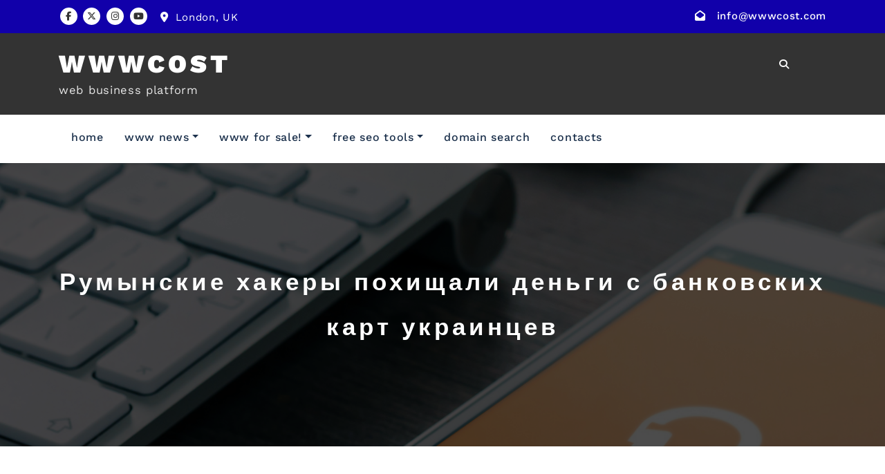

--- FILE ---
content_type: text/html; charset=UTF-8
request_url: https://wwwcost.com/590
body_size: 23806
content:
<!DOCTYPE html>
<html lang="en-US" >
   <head>
      <meta charset="UTF-8">
      <meta http-equiv="X-UA-Compatible" content="IE=edge">
      <meta name="viewport" content="width=device-width,initial-scale=1,shrink-to-fit=no">
            <style type="text/css">
/*--------------------------------------------------------------
    Common
--------------------------------------------------------------*/
.header-sidebar {
    background-color: #1100aa;
}
.widget .custom-social-icons li > a
{
    color: #1100aa !important;
}
.search-box-outer .dropdown-menu {
    border-top: solid 1px #1100aa;
}
.search-form input[type="submit"] {
    background: #1100aa none repeat scroll 0 0 !important;
    border: 1px solid #1100aa !important;
}
.woocommerce ul.products li.product .onsale, .products span.onsale, .woocommerce span.onsale {
    background: #1100aa;
}
.woocommerce ul.products li.product .onsale, .products span.onsale {
    background: #1100aa;
    border: 2px solid #1100aa;
}
.woocommerce-loop-product__title:hover {
    color: #1100aa;
}
.woocommerce ul.products li.product .button, .owl-item .item .cart .add_to_cart_button {
    background: #1100aa;
}
.woocommerce nav.woocommerce-pagination ul li a:focus, .woocommerce nav.woocommerce-pagination ul li a:hover, .woocommerce nav.woocommerce-pagination ul li span.current {
    background-color: #1100aa !important;
}
.woocommerce ul.products li.product .onsale, .woocommerce span.onsale {
    background: #1100aa !important;
}
button, input[type="button"], input[type="submit"] {
    background-color: #1100aa !important;
}
.checkout-button.button.alt.wc-forward
{
    background-color: #1100aa !important;
}
.navbar-custom .nav > li > a:focus,
.navbar-custom .nav > li > a:hover,
.navbar-custom .nav .open > a,
.navbar-custom .nav .open > a:focus,
.navbar-custom .nav .open > a:hover,
.navbar-custom .dropdown-menu > li > a:focus,
.navbar-custom .dropdown-menu > li > a:hover,
.dropdown-menu>.active> li>a:focus,
.dropdown-menu>.active> li>a:hover,
.navbar-custom .nav .dropdown-menu>.active>a{
    color: #1100aa;
}
.btn-default:focus{background: #1100aa;}
.search-box-outer .dropdown-menu {
    border-top: solid 1px #1100aa;
}
.btn-animate.slidbtn {
    background: #1100aa;
}
.slider-caption .btn-combo .btn-default:hover {
    background-color: #1100aa;
    border: unset;
}
.btn-animate.border:before, .btn-animate.border:after {
    background: #1100aa;
}
.owl-carousel .owl-prev:hover, .owl-carousel .owl-prev:focus {
    background-color: #1100aa;
}
.owl-carousel .owl-next:hover, .owl-carousel .owl-next:focus {
    background-color: #1100aa;
}
.call-to-action, .call-to-action-one {
    background-color: #1100aa;
}
.services .post-thumbnail a {
    color: #1100aa;
}
.services .post:before {
    border-bottom-color: #1100aa;
}
.text-default {
    color: #1100aa;
}
.btn-animate.border {
    border: 2px solid #1100aa !important;
}
.portfolio-filters li.active a:before, .portfolio-filters li a:before {
    background-color: #1100aa;
}
.portfolio .post {
    background-color: #1100aa;
}
.bg-default {
    background-color: #1100aa;
}
.products .onsale {
    background: #1100aa;
    border: 2px solid #1100aa;
}
.owl-theme .owl-dots .owl-dot.active span, .owl-theme .owl-dots .owl-dot:hover span {
    background: #1100aa;
}
.team-grid .social-links li a:hover,
.team-grid .social-links li a:focus {
    color: #1100aa !important;
}
.pricing-title-bg.default {
    background-color: #1100aa;
}
.pricing-plans .price {
    color: #1100aa;
}
.btn-bg-default {
    background: #1100aa !important;
}
.entry-meta .cat-links a, .entry-meta .tag-links a {
    color: #1100aa !important;
}
.site-info {
    background-color: #1100aa;
}
.scroll-up a:hover, .scroll-up a:focus {
    background: #1100aa;
}
.cart-header > a .cart-total {
    background: #1100aa;
}
.woocommerce p.stars a {
    color: #1100aa;
}
.woocommerce .star-rating::before {
    color: #1100aa;
}
.woocommerce .star-rating span::before {
    color: #1100aa;
}
.woocommerce-message, .woocommerce-info {
    border-top-color: #1100aa !important;
}
.woocommerce-message::before, .woocommerce-info::before {
    color: #1100aa;
}
body .woocommerce #respond input#submit, body .woocommerce a.button, body .woocommerce button.button, body .woocommerce input.button {
    background-color: #1100aa ;
    color: #fff !important;
    line-height: 1.4
}
.page-breadcrumb.text-center span a:hover {
    color: #1100aa;
}
.page-breadcrumb.text-center .breadcrumb_last {
    color: #1100aa !important;
}
.widget a:hover, .widget a:focus, .widget .post .entry-title a:hover, .widget .post .entry-title a:focus ,  .sidebar .entry-meta .cat-links a:hover, .sidebar .entry-meta .cat-links a:focus, .sidebar .entry-meta .tag-links a:hover, .sidebar .entry-meta .tag-links a:focus{
    color: #1100aa !important;
}
.entry-meta a:hover, .entry-meta a:focus, .item-meta a:hover, .item-meta a:focus {
    color: #1100aa !important;
}
.btn-default, .btn-animate.light, .btn-animate.dark {
    background: #1100aa;
}
.pagination a:hover, .pagination a.active { background-color: #1100aa !important; color: #fff !important;  }
.entry-header .entry-title a:hover {
    color: #1100aa;
}

/*404 page*/
.error-404 h1 > i {
    color: #1100aa;
}

/*comments*/
.reply a {
    background-color: #1100aa;
    border: 1px solid #1100aa;
}

.navbar-custom .open .nav li.active a, .navbar-custom .open .nav li.active a:hover, .navbar-custom .open .nav li.active a:focus, .navbar-custom .open .nav li a:hover {
    color: #1100aa;
}
.navbar .nav .nav-item:hover .nav-link, .navbar .nav .nav-item.active .nav-link {
    color: #1100aa;
}
.navbar .search-box-outer .dropdown-menu
{
  border-top: solid 1px #1100aa;
}

/*contact template*/
.contact .subtitle {
    color: #1100aa;
}

.contact-form {
    border-top: 4px solid #1100aa;
}

.contact-icon {
    background-color: #1100aa;
}
.testimonial .testmonial-block .name a:hover
{
    color: #1100aa;
}
blockquote {
    border-left: 3px solid #1100aa;
}
.portfolio-filters .nav-item .active, .portfolio-filters .nav-item.active a
{
    color: #1100aa;
}
.dropdown-item.active, .dropdown-item:active
{
    background-color: #1100aa !important;
}
.woocommerce .widget_price_filter .ui-slider .ui-slider-range
{
    background-color: #1100aa !important;
}
.woocommerce .widget_price_filter .ui-slider .ui-slider-handle
{
    background-color: #1100aa !important;
}
.dropdown-item:hover
{
    background-color: #1100aa;
     color: #fff;
}
#shop #shop-carousel .product-price a:hover
{
    color: #1100aa;
}

.site-footer .footer-sidebar .entry-meta .cat-links a, .site-footer .footer-sidebar .entry-meta .tag-links a {
    color: #1100aa !important;
}

.navbar a.bg-light:hover,.dropdown-item:hover
{
    background-color: transparent !important;
    color:#1100aa !important;
}


.woocommerce-page .entry-content a:hover, .woocommerce-page .entry-content a:focus {
     color: #1100aa ! important;
}

.woocommerce-message {
    border-top-color:#1100aa !important;
}
woocommerce-message::before {
    color:#1100aa !important;
}
.woocommerce-info::before {
    color:#1100aa !important;
}
.pagination a:hover, .pagination a.active, .page-numbers.current {
    background-color: #1100aa ! important;
}
.row.section-module.Blogs-detail .blog .post .entry-content a:hover {
    color:#1100aa !important;
}
.entry-content a:hover, .entry-content a:focus {
		color:#1100aa !important;
}
.header-sidebar {
		background-color: #1100aa !important;
}
.widget .head-contact-info li a:hover,.widget .head-contact-info li a:focus {
  color: #fff !important;
}
.widget .custom-social-icons li a.facebook, .widget .custom-social-icons li a.twitter, .custom-social-icons li a.linkedin, .custom-social-icons li a.skype, .custom-social-icons li a.dribbble, .custom-social-icons li a.youtube, .custom-social-icons li a.vimeo, .custom-social-icons li a.pagelines, .custom-social-icons li a.instagram { color: #333333 !important; }
.widget .custom-social-icons li a.facebook:hover { color: #4c66a4 !important; }
.widget .custom-social-icons li a.twitter:hover { color: #15b4c9 !important; }
.custom-social-icons li a.linkedin:hover { color: #006599 !important; }
.custom-social-icons li a.skype:hover { color: #40beee !important; }
.custom-social-icons li a.dribbble:hover { color: #c7366f !important; }
.custom-social-icons li a.youtube:hover { color: #cc2423 !important; }
.custom-social-icons li a.vimeo:hover { color: #20b9eb !important; }
.custom-social-icons li a.pagelines:hover { color: #364146 !important; }
.custom-social-icons li a.instagram:hover { color: #8a3ab9 !important; }

body .team-grid .details .name, body .team-grid .details .position, body .team-grid .details a {
    color: #ffffff;
}
</style>
    <style type="text/css">
        .header-sidebar {
            background: #1100aa !important;
        }
        .header-sidebar {
            background-color: #1100aa;
        }
        .widget .custom-social-icons li > a
        {
            color: #1100aa;
        }
        /*.search-box-outer .dropdown-menu {
            border-top: solid 1px #1100aa;
        }*/
        .search-form input[type="submit"] {
            background: #1100aa none repeat scroll 0 0;
            border: 1px solid #1100aa;
        }
        .woocommerce ul.products li.product .onsale, .products span.onsale, .woocommerce span.onsale {
            background: #1100aa;
        }
        .woocommerce ul.products li.product .onsale, .products span.onsale {
            background: #1100aa;
            border: 2px solid #1100aa;
        }
        .woocommerce-loop-product__title:hover {
            color: #1100aa;
        }
        .woocommerce ul.products li.product .button, .owl-item .item .cart .add_to_cart_button {
            background: #1100aa;
        }
        .woocommerce nav.woocommerce-pagination ul li a:focus, .woocommerce nav.woocommerce-pagination ul li a:hover, .woocommerce nav.woocommerce-pagination ul li span.current {
            background-color: #1100aa !important;
        }
        .woocommerce ul.products li.product .onsale, .woocommerce span.onsale {
            background: #1100aa;
        }
        button, input[type="button"], input[type="submit"] {
            background-color: #1100aa !important;
        }
        .checkout-button.button.alt.wc-forward
        {
          background-color: #1100aa !important;
        }
        .navbar-custom .nav > li > a:focus,
        .navbar-custom .nav > li > a:hover,
        .navbar-custom .nav .open > a,
        .navbar-custom .nav .open > a:focus,
        .navbar-custom .nav .open > a:hover,
        .navbar-custom .dropdown-menu > li > a:focus,
        .navbar-custom .dropdown-menu > li > a:hover,
        .dropdown-menu>.active> li>a:focus,
        .dropdown-menu>.active> li>a:hover,
        .navbar-custom .nav .dropdown-menu>.active>a{
          color: #1100aa;
        }
        .btn-default:focus{background: #1100aa;}
        /*.search-box-outer .dropdown-menu {
            border-top: solid 1px #1100aa;
        }*/
        .btn-animate.slidbtn.btn-small.btn-light {
            background: #1100aa;
        }
        .slider-caption .btn-combo .btn-default:hover {
            background-color: #1100aa;
            border: unset;
        }
        .btn-animate.border:before, .btn-animate.border:after {
            background: #1100aa;
        }
        .owl-carousel .owl-prev:hover, .owl-carousel .owl-prev:focus {
            background-color: #1100aa;
        }
        .owl-carousel .owl-next:hover, .owl-carousel .owl-next:focus {
            background-color: #1100aa;
        }
        .call-to-action, .call-to-action-one {
            background-color: #1100aa;
        }
        .services .post-thumbnail a {
            color: #1100aa;
        }
        .services .post:before {
            border-bottom-color: #1100aa;
        }
        .text-default {
            color: #1100aa;
        }
        .btn-animate.border {
            border: 2px solid #1100aa  !important;
        }
        .portfolio-filters li.active a:before, .portfolio-filters li a:before {
            background-color: #1100aa;
        }
        .portfolio .post {
            background-color: #1100aa;
        }
        .bg-default {
            background-color: #1100aa;
        }
        .products .onsale {
            background: #1100aa;
            border: 2px solid #1100aa;
        }
        .owl-theme .owl-dots .owl-dot.active span, .owl-theme .owl-dots .owl-dot:hover span {
            background: #1100aa;
        }
        .team-grid .social-links li a:hover,
        .team-grid .social-links li a:focus {
          color: #1100aa;
        }
        .pricing-title-bg.default {
            background-color: #1100aa;
        }
        .pricing-plans .price {
            color: #1100aa;
        }
        .btn-bg-default {
            background: #1100aa !important;
        }
        .entry-meta .cat-links a, .entry-meta .tag-links a {
            color: #1100aa !important;
        }
        .site-info {
            background-color: #1100aa;
        }
        .scroll-up a:hover, .scroll-up a:focus {
            background: #1100aa;
        }
        .cart-header > a .cart-total {
            background-color: transparent;
            color: #fff;
            position: absolute;
            top: 5px;
        }
        .woocommerce p.stars a {
            color: #1100aa;
        }
        .woocommerce .star-rating::before {
            color: #1100aa;
        }
        .woocommerce .star-rating span::before {
            color: #1100aa;
        }
        .woocommerce-message, .woocommerce-info {
            border-top-color: #1100aa;
        }
        .woocommerce-message::before, .woocommerce-info::before {
            color: #1100aa;
        }
        body .woocommerce #respond input#submit, body .woocommerce a.button, body .woocommerce button.button, body .woocommerce input.button {
            background-color: #1100aa ;
            color: #fff !important;
            line-height: 1.4
        }
        .page-breadcrumb.text-center span a:hover {
            color: #1100aa;
        }
        .page-breadcrumb.text-center .breadcrumb_last {
            color: #1100aa !important;
        }
        .widget a:hover, .widget a:focus, .widget .post .entry-title a:hover, .widget .post .entry-title a:focus, .sidebar .entry-meta .cat-links a:hover, .sidebar .entry-meta .cat-links a:focus, .sidebar .entry-meta .tag-links a:hover, .sidebar .entry-meta .tag-links a:focus {
            color: #1100aa !important;
        }
        .entry-meta a:hover, .entry-meta a:focus, .item-meta a:hover, .item-meta a:focus {
            color: #1100aa !important;
        }
        .btn-default, .btn-animate.light, .btn-animate.dark {
            background: #1100aa;
        }
        .pagination a:hover, .pagination a.active { background-color: #1100aa !important; color: #fff !important;  }
        .entry-header .entry-title a:hover {
            color: #1100aa;
        }

        /*404 page*/
        .error-404 h1 > i {
            color: #1100aa;
        }

        /*comments*/
        .reply a {
            background-color: #1100aa;
            border: 1px solid #1100aa;
        }

        .navbar-custom .open .nav li.active a, .navbar-custom .open .nav li.active a:hover, .navbar-custom .open .nav li.active a:focus, .navbar-custom .open .nav li a:hover {
            color: #1100aa;
        }
        .navbar .nav .nav-item:hover .nav-link, .navbar .nav .nav-item.active .nav-link {
            color: #1100aa;
        }
        .navbar .search-box-outer .dropdown-menu
        {
          border-top: solid 1px #1100aa;
        }

        /*contact template*/
        .contact .subtitle {
            color: #1100aa;
        }

        .contact-form {
            border-top: 4px solid #1100aa;
        }

        .contact-icon {
            background-color: #1100aa;
        }
        .testimonial .testmonial-block .name a:hover
        {
            color: #1100aa;
        }
        blockquote {
            border-left: 3px solid #1100aa;
        }
        .portfolio-filters .nav-item .active, .portfolio-filters .nav-item.active a
        {
            color: #1100aa;
        }
        .dropdown-item.active, .dropdown-item:active
        {
            background-color: #1100aa !important;
        }
        .woocommerce .widget_price_filter .ui-slider .ui-slider-range
        {
            background-color: #1100aa !important;
        }
        .woocommerce .widget_price_filter .ui-slider .ui-slider-handle
        {
            background-color: #1100aa !important;
        }
        .dropdown-item:hover
        {
            background-color: #1100aa;
           color: #fff;
        }

        #shop #shop-carousel .product-price a:hover
        {
            color: #1100aa;
        }

        .site-footer .footer-sidebar .entry-meta .cat-links a, .site-footer .footer-sidebar .entry-meta .tag-links a {
            color: #1100aa !important;
        }
        .navbar a.bg-light:hover,.dropdown-item:hover
        {
            background-color: transparent !important;
            color:#1100aa !important;
        }
        .services2 .post::before {background-color: #1100aa;}
        .services2 .post-thumbnail i.fa {color: #1100aa;}
        .navbar6.navbar ul li > a:hover:after {
             background:#1100aa;
        }
        .woocommerce span.onsale {
            background-color: #1100aa !important;
        }
        .woocommerce-message {
            border-top-color: #1100aa !important;
        }
        .woocommerce-message::before {
            color: #1100aa !important;
        }
        .entry-content a:hover, .entry-content a:focus {
            color: #1100aa;
        }
        .navbar6.navbar .navbar-nav > li.active > a:after,
        .navbar6.navbar ul li > a:hover:after {
            background:#1100aa;
        }
        .pagination a:hover, .pagination a.active, .page-numbers.current {
            background-color: #1100aa!important;
        }
        .index6 .custom-logo-link-url .site-title a:hover {color:  #1100aa;}
        .page-content .entry-content a:hover, .entry-content a:focus {
            color: #1100aa;
        }
        .cart-header > a .cart-total {
            background: #1100aa;
        }
        body .woocommerce #respond .form-submit input[type="submit"],
        body .woocommerce a.button,
        body .woocommerce button.button,
        body .woocommerce input.button {
            background-color: #1100aa !important;
            color: #fff !important;
            line-height: 1.4
        }
    </style>
<meta name='robots' content='index, follow, max-image-preview:large, max-snippet:-1, max-video-preview:-1' />
<!-- Wwwcost Verification Tags -->
<meta name="google-site-verification" content="1fIH4F5q-BBdoUWirtO2YGzThbqAV3bscvDw1cc6pMs" />
<meta name="msvalidate.01" content="1C0ACB770FCEABF4EE2FAA4F1F4547B5" />
<meta name="p:domain_verify" content="9746842d26b4aaa34c1d1a5e3657551c" />
<meta name="facebook-domain-verification" content="kxawtnh3sifw7hzgzzv19j16311118" />
<!-- Google tag (gtag.js) consent mode dataLayer added by Site Kit -->
<script type="text/javascript" id="google_gtagjs-js-consent-mode-data-layer">
/* <![CDATA[ */
window.dataLayer = window.dataLayer || [];function gtag(){dataLayer.push(arguments);}
gtag('consent', 'default', {"ad_personalization":"denied","ad_storage":"denied","ad_user_data":"denied","analytics_storage":"denied","functionality_storage":"denied","security_storage":"denied","personalization_storage":"denied","region":["AT","BE","BG","CH","CY","CZ","DE","DK","EE","ES","FI","FR","GB","GR","HR","HU","IE","IS","IT","LI","LT","LU","LV","MT","NL","NO","PL","PT","RO","SE","SI","SK"],"wait_for_update":500});
window._googlesitekitConsentCategoryMap = {"statistics":["analytics_storage"],"marketing":["ad_storage","ad_user_data","ad_personalization"],"functional":["functionality_storage","security_storage"],"preferences":["personalization_storage"]};
window._googlesitekitConsents = {"ad_personalization":"denied","ad_storage":"denied","ad_user_data":"denied","analytics_storage":"denied","functionality_storage":"denied","security_storage":"denied","personalization_storage":"denied","region":["AT","BE","BG","CH","CY","CZ","DE","DK","EE","ES","FI","FR","GB","GR","HR","HU","IE","IS","IT","LI","LT","LU","LV","MT","NL","NO","PL","PT","RO","SE","SI","SK"],"wait_for_update":500};
/* ]]> */
</script>
<!-- End Google tag (gtag.js) consent mode dataLayer added by Site Kit -->

	<!-- wwwcost.com -->
	<title>Румынские хакеры похищали деньги с банковских карт украинцев - WWWCOST</title>
	<link rel="canonical" href="https://wwwcost.com/590" />
	<meta property="og:locale" content="en_US" />
	<meta property="og:type" content="article" />
	<meta property="og:title" content="Румынские хакеры похищали деньги с банковских карт украинцев - WWWCOST" />
	<meta property="og:description" content="Правоохранительные органы установили, что от деятельности преступников пострадало три человека, а потенциальных жертв могло быть около 100. [ &#8230; ]" />
	<meta property="og:url" content="https://wwwcost.com/590" />
	<meta property="og:site_name" content="WWWCOST" />
	<meta property="article:publisher" content="https://www.facebook.com/sellinescom" />
	<meta property="article:published_time" content="2012-05-23T21:50:43+00:00" />
	<meta property="og:image" content="https://i0.wp.com/wwwcost.com/wp-content/uploads/2023/10/wwwcost.jpg?fit=1259%2C613&ssl=1" />
	<meta property="og:image:width" content="1259" />
	<meta property="og:image:height" content="613" />
	<meta property="og:image:type" content="image/jpeg" />
	<meta name="author" content="Netco" />
	<meta name="twitter:card" content="summary_large_image" />
	<meta name="twitter:creator" content="@wwwcostcom" />
	<meta name="twitter:site" content="@wwwcostcom" />
	<meta name="twitter:label1" content="Written by" />
	<meta name="twitter:data1" content="Netco" />
	<script type="application/ld+json" class="yoast-schema-graph">{"@context":"https://schema.org","@graph":[{"@type":"Article","@id":"https://wwwcost.com/590#article","isPartOf":{"@id":"https://wwwcost.com/590"},"author":{"name":"Netco","@id":"https://wwwcost.com/#/schema/person/b25390f3568403fc36bcb95111055696"},"headline":"Румынские хакеры похищали деньги с банковских карт украинцев","datePublished":"2012-05-23T21:50:43+00:00","mainEntityOfPage":{"@id":"https://wwwcost.com/590"},"wordCount":24,"commentCount":0,"publisher":{"@id":"https://wwwcost.com/#organization"},"articleSection":["WWW News"],"inLanguage":"en-US","potentialAction":[{"@type":"CommentAction","name":"Comment","target":["https://wwwcost.com/590#respond"]}]},{"@type":"WebPage","@id":"https://wwwcost.com/590","url":"https://wwwcost.com/590","name":"Румынские хакеры похищали деньги с банковских карт украинцев - WWWCOST","isPartOf":{"@id":"https://wwwcost.com/#website"},"datePublished":"2012-05-23T21:50:43+00:00","breadcrumb":{"@id":"https://wwwcost.com/590#breadcrumb"},"inLanguage":"en-US","potentialAction":[{"@type":"ReadAction","target":["https://wwwcost.com/590"]}]},{"@type":"BreadcrumbList","@id":"https://wwwcost.com/590#breadcrumb","itemListElement":[{"@type":"ListItem","position":1,"name":"Home","item":"https://wwwcost.com/"},{"@type":"ListItem","position":2,"name":"Румынские хакеры похищали деньги с банковских карт украинцев"}]},{"@type":"WebSite","@id":"https://wwwcost.com/#website","url":"https://wwwcost.com/","name":"WWWCOST","description":"web business platform","publisher":{"@id":"https://wwwcost.com/#organization"},"potentialAction":[{"@type":"SearchAction","target":{"@type":"EntryPoint","urlTemplate":"https://wwwcost.com/?s={search_term_string}"},"query-input":{"@type":"PropertyValueSpecification","valueRequired":true,"valueName":"search_term_string"}}],"inLanguage":"en-US"},{"@type":"Organization","@id":"https://wwwcost.com/#organization","name":"WWWCOST","url":"https://wwwcost.com/","logo":{"@type":"ImageObject","inLanguage":"en-US","@id":"https://wwwcost.com/#/schema/logo/image/","url":"https://i0.wp.com/wwwcost.com/wp-content/uploads/2012/04/wwwcost-logos-1.png?fit=256%2C256&ssl=1","contentUrl":"https://i0.wp.com/wwwcost.com/wp-content/uploads/2012/04/wwwcost-logos-1.png?fit=256%2C256&ssl=1","width":256,"height":256,"caption":"WWWCOST"},"image":{"@id":"https://wwwcost.com/#/schema/logo/image/"},"sameAs":["https://www.facebook.com/sellinescom","https://x.com/wwwcostcom","https://www.instagram.com/sellinescom","https://www.youtube.com/@sellines","https://feeds.feedburner.com/wwwcost"]},{"@type":"Person","@id":"https://wwwcost.com/#/schema/person/b25390f3568403fc36bcb95111055696","name":"Netco","image":{"@type":"ImageObject","inLanguage":"en-US","@id":"https://wwwcost.com/#/schema/person/image/","url":"https://secure.gravatar.com/avatar/84fe7b13340130cab0727e86b792a8179c5a673e2b70779349bcf25e6486686f?s=96&d=robohash&r=g","contentUrl":"https://secure.gravatar.com/avatar/84fe7b13340130cab0727e86b792a8179c5a673e2b70779349bcf25e6486686f?s=96&d=robohash&r=g","caption":"Netco"},"sameAs":["https://wwwcost.com/"],"url":"https://wwwcost.com/author/wwcosalex634"}]}</script>
	<!-- wwwcost.com -->


<link rel='dns-prefetch' href='//cdn.chatway.app' />
<link rel='dns-prefetch' href='//news.google.com' />
<link rel='dns-prefetch' href='//www.googletagmanager.com' />
<link rel='dns-prefetch' href='//stats.wp.com' />
<link rel='dns-prefetch' href='//v0.wordpress.com' />
<link rel='dns-prefetch' href='//jetpack.wordpress.com' />
<link rel='dns-prefetch' href='//s0.wp.com' />
<link rel='dns-prefetch' href='//public-api.wordpress.com' />
<link rel='dns-prefetch' href='//0.gravatar.com' />
<link rel='dns-prefetch' href='//1.gravatar.com' />
<link rel='dns-prefetch' href='//2.gravatar.com' />
<link rel='dns-prefetch' href='//widgets.wp.com' />
<link rel='preconnect' href='//i0.wp.com' />
<link rel='preconnect' href='//c0.wp.com' />
<link rel="alternate" type="application/rss+xml" title="WWWCOST &raquo; Feed" href="https://wwwcost.com/feed" />
<link rel="alternate" type="application/rss+xml" title="WWWCOST &raquo; Comments Feed" href="https://wwwcost.com/comments/feed" />
<link rel="alternate" type="application/rss+xml" title="WWWCOST &raquo; Румынские хакеры похищали деньги с банковских карт украинцев Comments Feed" href="https://wwwcost.com/590/feed" />
<link rel="alternate" title="oEmbed (JSON)" type="application/json+oembed" href="https://wwwcost.com/wp-json/oembed/1.0/embed?url=https%3A%2F%2Fwwwcost.com%2F590" />
<link rel="alternate" title="oEmbed (XML)" type="text/xml+oembed" href="https://wwwcost.com/wp-json/oembed/1.0/embed?url=https%3A%2F%2Fwwwcost.com%2F590&#038;format=xml" />
<style id='wp-img-auto-sizes-contain-inline-css' type='text/css'>
img:is([sizes=auto i],[sizes^="auto," i]){contain-intrinsic-size:3000px 1500px}
/*# sourceURL=wp-img-auto-sizes-contain-inline-css */
</style>
<link rel='stylesheet' id='jetpack_related-posts-css' href='https://c0.wp.com/p/jetpack/15.4/modules/related-posts/related-posts.css' type='text/css' media='all' />
<link rel='stylesheet' id='cloudpress-theme-fonts-css' href='https://wwwcost.com/wp-content/fonts/a72849910075a5f9eabd9edd45c23388.css?ver=20201110' type='text/css' media='all' />
<style id='wp-emoji-styles-inline-css' type='text/css'>

	img.wp-smiley, img.emoji {
		display: inline !important;
		border: none !important;
		box-shadow: none !important;
		height: 1em !important;
		width: 1em !important;
		margin: 0 0.07em !important;
		vertical-align: -0.1em !important;
		background: none !important;
		padding: 0 !important;
	}
/*# sourceURL=wp-emoji-styles-inline-css */
</style>
<style id='wp-block-library-inline-css' type='text/css'>
:root{--wp-block-synced-color:#7a00df;--wp-block-synced-color--rgb:122,0,223;--wp-bound-block-color:var(--wp-block-synced-color);--wp-editor-canvas-background:#ddd;--wp-admin-theme-color:#007cba;--wp-admin-theme-color--rgb:0,124,186;--wp-admin-theme-color-darker-10:#006ba1;--wp-admin-theme-color-darker-10--rgb:0,107,160.5;--wp-admin-theme-color-darker-20:#005a87;--wp-admin-theme-color-darker-20--rgb:0,90,135;--wp-admin-border-width-focus:2px}@media (min-resolution:192dpi){:root{--wp-admin-border-width-focus:1.5px}}.wp-element-button{cursor:pointer}:root .has-very-light-gray-background-color{background-color:#eee}:root .has-very-dark-gray-background-color{background-color:#313131}:root .has-very-light-gray-color{color:#eee}:root .has-very-dark-gray-color{color:#313131}:root .has-vivid-green-cyan-to-vivid-cyan-blue-gradient-background{background:linear-gradient(135deg,#00d084,#0693e3)}:root .has-purple-crush-gradient-background{background:linear-gradient(135deg,#34e2e4,#4721fb 50%,#ab1dfe)}:root .has-hazy-dawn-gradient-background{background:linear-gradient(135deg,#faaca8,#dad0ec)}:root .has-subdued-olive-gradient-background{background:linear-gradient(135deg,#fafae1,#67a671)}:root .has-atomic-cream-gradient-background{background:linear-gradient(135deg,#fdd79a,#004a59)}:root .has-nightshade-gradient-background{background:linear-gradient(135deg,#330968,#31cdcf)}:root .has-midnight-gradient-background{background:linear-gradient(135deg,#020381,#2874fc)}:root{--wp--preset--font-size--normal:16px;--wp--preset--font-size--huge:42px}.has-regular-font-size{font-size:1em}.has-larger-font-size{font-size:2.625em}.has-normal-font-size{font-size:var(--wp--preset--font-size--normal)}.has-huge-font-size{font-size:var(--wp--preset--font-size--huge)}.has-text-align-center{text-align:center}.has-text-align-left{text-align:left}.has-text-align-right{text-align:right}.has-fit-text{white-space:nowrap!important}#end-resizable-editor-section{display:none}.aligncenter{clear:both}.items-justified-left{justify-content:flex-start}.items-justified-center{justify-content:center}.items-justified-right{justify-content:flex-end}.items-justified-space-between{justify-content:space-between}.screen-reader-text{border:0;clip-path:inset(50%);height:1px;margin:-1px;overflow:hidden;padding:0;position:absolute;width:1px;word-wrap:normal!important}.screen-reader-text:focus{background-color:#ddd;clip-path:none;color:#444;display:block;font-size:1em;height:auto;left:5px;line-height:normal;padding:15px 23px 14px;text-decoration:none;top:5px;width:auto;z-index:100000}html :where(.has-border-color){border-style:solid}html :where([style*=border-top-color]){border-top-style:solid}html :where([style*=border-right-color]){border-right-style:solid}html :where([style*=border-bottom-color]){border-bottom-style:solid}html :where([style*=border-left-color]){border-left-style:solid}html :where([style*=border-width]){border-style:solid}html :where([style*=border-top-width]){border-top-style:solid}html :where([style*=border-right-width]){border-right-style:solid}html :where([style*=border-bottom-width]){border-bottom-style:solid}html :where([style*=border-left-width]){border-left-style:solid}html :where(img[class*=wp-image-]){height:auto;max-width:100%}:where(figure){margin:0 0 1em}html :where(.is-position-sticky){--wp-admin--admin-bar--position-offset:var(--wp-admin--admin-bar--height,0px)}@media screen and (max-width:600px){html :where(.is-position-sticky){--wp-admin--admin-bar--position-offset:0px}}

/*# sourceURL=wp-block-library-inline-css */
</style><link rel='stylesheet' id='wp-block-heading-css' href='https://c0.wp.com/c/6.9/wp-includes/blocks/heading/style.min.css' type='text/css' media='all' />
<link rel='stylesheet' id='wp-block-group-css' href='https://c0.wp.com/c/6.9/wp-includes/blocks/group/style.min.css' type='text/css' media='all' />
<link rel='stylesheet' id='wp-block-paragraph-css' href='https://c0.wp.com/c/6.9/wp-includes/blocks/paragraph/style.min.css' type='text/css' media='all' />
<style id='global-styles-inline-css' type='text/css'>
:root{--wp--preset--aspect-ratio--square: 1;--wp--preset--aspect-ratio--4-3: 4/3;--wp--preset--aspect-ratio--3-4: 3/4;--wp--preset--aspect-ratio--3-2: 3/2;--wp--preset--aspect-ratio--2-3: 2/3;--wp--preset--aspect-ratio--16-9: 16/9;--wp--preset--aspect-ratio--9-16: 9/16;--wp--preset--color--black: #000000;--wp--preset--color--cyan-bluish-gray: #abb8c3;--wp--preset--color--white: #ffffff;--wp--preset--color--pale-pink: #f78da7;--wp--preset--color--vivid-red: #cf2e2e;--wp--preset--color--luminous-vivid-orange: #ff6900;--wp--preset--color--luminous-vivid-amber: #fcb900;--wp--preset--color--light-green-cyan: #7bdcb5;--wp--preset--color--vivid-green-cyan: #00d084;--wp--preset--color--pale-cyan-blue: #8ed1fc;--wp--preset--color--vivid-cyan-blue: #0693e3;--wp--preset--color--vivid-purple: #9b51e0;--wp--preset--gradient--vivid-cyan-blue-to-vivid-purple: linear-gradient(135deg,rgb(6,147,227) 0%,rgb(155,81,224) 100%);--wp--preset--gradient--light-green-cyan-to-vivid-green-cyan: linear-gradient(135deg,rgb(122,220,180) 0%,rgb(0,208,130) 100%);--wp--preset--gradient--luminous-vivid-amber-to-luminous-vivid-orange: linear-gradient(135deg,rgb(252,185,0) 0%,rgb(255,105,0) 100%);--wp--preset--gradient--luminous-vivid-orange-to-vivid-red: linear-gradient(135deg,rgb(255,105,0) 0%,rgb(207,46,46) 100%);--wp--preset--gradient--very-light-gray-to-cyan-bluish-gray: linear-gradient(135deg,rgb(238,238,238) 0%,rgb(169,184,195) 100%);--wp--preset--gradient--cool-to-warm-spectrum: linear-gradient(135deg,rgb(74,234,220) 0%,rgb(151,120,209) 20%,rgb(207,42,186) 40%,rgb(238,44,130) 60%,rgb(251,105,98) 80%,rgb(254,248,76) 100%);--wp--preset--gradient--blush-light-purple: linear-gradient(135deg,rgb(255,206,236) 0%,rgb(152,150,240) 100%);--wp--preset--gradient--blush-bordeaux: linear-gradient(135deg,rgb(254,205,165) 0%,rgb(254,45,45) 50%,rgb(107,0,62) 100%);--wp--preset--gradient--luminous-dusk: linear-gradient(135deg,rgb(255,203,112) 0%,rgb(199,81,192) 50%,rgb(65,88,208) 100%);--wp--preset--gradient--pale-ocean: linear-gradient(135deg,rgb(255,245,203) 0%,rgb(182,227,212) 50%,rgb(51,167,181) 100%);--wp--preset--gradient--electric-grass: linear-gradient(135deg,rgb(202,248,128) 0%,rgb(113,206,126) 100%);--wp--preset--gradient--midnight: linear-gradient(135deg,rgb(2,3,129) 0%,rgb(40,116,252) 100%);--wp--preset--font-size--small: 13px;--wp--preset--font-size--medium: 20px;--wp--preset--font-size--large: 36px;--wp--preset--font-size--x-large: 42px;--wp--preset--spacing--20: 0.44rem;--wp--preset--spacing--30: 0.67rem;--wp--preset--spacing--40: 1rem;--wp--preset--spacing--50: 1.5rem;--wp--preset--spacing--60: 2.25rem;--wp--preset--spacing--70: 3.38rem;--wp--preset--spacing--80: 5.06rem;--wp--preset--shadow--natural: 6px 6px 9px rgba(0, 0, 0, 0.2);--wp--preset--shadow--deep: 12px 12px 50px rgba(0, 0, 0, 0.4);--wp--preset--shadow--sharp: 6px 6px 0px rgba(0, 0, 0, 0.2);--wp--preset--shadow--outlined: 6px 6px 0px -3px rgb(255, 255, 255), 6px 6px rgb(0, 0, 0);--wp--preset--shadow--crisp: 6px 6px 0px rgb(0, 0, 0);}:where(.is-layout-flex){gap: 0.5em;}:where(.is-layout-grid){gap: 0.5em;}body .is-layout-flex{display: flex;}.is-layout-flex{flex-wrap: wrap;align-items: center;}.is-layout-flex > :is(*, div){margin: 0;}body .is-layout-grid{display: grid;}.is-layout-grid > :is(*, div){margin: 0;}:where(.wp-block-columns.is-layout-flex){gap: 2em;}:where(.wp-block-columns.is-layout-grid){gap: 2em;}:where(.wp-block-post-template.is-layout-flex){gap: 1.25em;}:where(.wp-block-post-template.is-layout-grid){gap: 1.25em;}.has-black-color{color: var(--wp--preset--color--black) !important;}.has-cyan-bluish-gray-color{color: var(--wp--preset--color--cyan-bluish-gray) !important;}.has-white-color{color: var(--wp--preset--color--white) !important;}.has-pale-pink-color{color: var(--wp--preset--color--pale-pink) !important;}.has-vivid-red-color{color: var(--wp--preset--color--vivid-red) !important;}.has-luminous-vivid-orange-color{color: var(--wp--preset--color--luminous-vivid-orange) !important;}.has-luminous-vivid-amber-color{color: var(--wp--preset--color--luminous-vivid-amber) !important;}.has-light-green-cyan-color{color: var(--wp--preset--color--light-green-cyan) !important;}.has-vivid-green-cyan-color{color: var(--wp--preset--color--vivid-green-cyan) !important;}.has-pale-cyan-blue-color{color: var(--wp--preset--color--pale-cyan-blue) !important;}.has-vivid-cyan-blue-color{color: var(--wp--preset--color--vivid-cyan-blue) !important;}.has-vivid-purple-color{color: var(--wp--preset--color--vivid-purple) !important;}.has-black-background-color{background-color: var(--wp--preset--color--black) !important;}.has-cyan-bluish-gray-background-color{background-color: var(--wp--preset--color--cyan-bluish-gray) !important;}.has-white-background-color{background-color: var(--wp--preset--color--white) !important;}.has-pale-pink-background-color{background-color: var(--wp--preset--color--pale-pink) !important;}.has-vivid-red-background-color{background-color: var(--wp--preset--color--vivid-red) !important;}.has-luminous-vivid-orange-background-color{background-color: var(--wp--preset--color--luminous-vivid-orange) !important;}.has-luminous-vivid-amber-background-color{background-color: var(--wp--preset--color--luminous-vivid-amber) !important;}.has-light-green-cyan-background-color{background-color: var(--wp--preset--color--light-green-cyan) !important;}.has-vivid-green-cyan-background-color{background-color: var(--wp--preset--color--vivid-green-cyan) !important;}.has-pale-cyan-blue-background-color{background-color: var(--wp--preset--color--pale-cyan-blue) !important;}.has-vivid-cyan-blue-background-color{background-color: var(--wp--preset--color--vivid-cyan-blue) !important;}.has-vivid-purple-background-color{background-color: var(--wp--preset--color--vivid-purple) !important;}.has-black-border-color{border-color: var(--wp--preset--color--black) !important;}.has-cyan-bluish-gray-border-color{border-color: var(--wp--preset--color--cyan-bluish-gray) !important;}.has-white-border-color{border-color: var(--wp--preset--color--white) !important;}.has-pale-pink-border-color{border-color: var(--wp--preset--color--pale-pink) !important;}.has-vivid-red-border-color{border-color: var(--wp--preset--color--vivid-red) !important;}.has-luminous-vivid-orange-border-color{border-color: var(--wp--preset--color--luminous-vivid-orange) !important;}.has-luminous-vivid-amber-border-color{border-color: var(--wp--preset--color--luminous-vivid-amber) !important;}.has-light-green-cyan-border-color{border-color: var(--wp--preset--color--light-green-cyan) !important;}.has-vivid-green-cyan-border-color{border-color: var(--wp--preset--color--vivid-green-cyan) !important;}.has-pale-cyan-blue-border-color{border-color: var(--wp--preset--color--pale-cyan-blue) !important;}.has-vivid-cyan-blue-border-color{border-color: var(--wp--preset--color--vivid-cyan-blue) !important;}.has-vivid-purple-border-color{border-color: var(--wp--preset--color--vivid-purple) !important;}.has-vivid-cyan-blue-to-vivid-purple-gradient-background{background: var(--wp--preset--gradient--vivid-cyan-blue-to-vivid-purple) !important;}.has-light-green-cyan-to-vivid-green-cyan-gradient-background{background: var(--wp--preset--gradient--light-green-cyan-to-vivid-green-cyan) !important;}.has-luminous-vivid-amber-to-luminous-vivid-orange-gradient-background{background: var(--wp--preset--gradient--luminous-vivid-amber-to-luminous-vivid-orange) !important;}.has-luminous-vivid-orange-to-vivid-red-gradient-background{background: var(--wp--preset--gradient--luminous-vivid-orange-to-vivid-red) !important;}.has-very-light-gray-to-cyan-bluish-gray-gradient-background{background: var(--wp--preset--gradient--very-light-gray-to-cyan-bluish-gray) !important;}.has-cool-to-warm-spectrum-gradient-background{background: var(--wp--preset--gradient--cool-to-warm-spectrum) !important;}.has-blush-light-purple-gradient-background{background: var(--wp--preset--gradient--blush-light-purple) !important;}.has-blush-bordeaux-gradient-background{background: var(--wp--preset--gradient--blush-bordeaux) !important;}.has-luminous-dusk-gradient-background{background: var(--wp--preset--gradient--luminous-dusk) !important;}.has-pale-ocean-gradient-background{background: var(--wp--preset--gradient--pale-ocean) !important;}.has-electric-grass-gradient-background{background: var(--wp--preset--gradient--electric-grass) !important;}.has-midnight-gradient-background{background: var(--wp--preset--gradient--midnight) !important;}.has-small-font-size{font-size: var(--wp--preset--font-size--small) !important;}.has-medium-font-size{font-size: var(--wp--preset--font-size--medium) !important;}.has-large-font-size{font-size: var(--wp--preset--font-size--large) !important;}.has-x-large-font-size{font-size: var(--wp--preset--font-size--x-large) !important;}
/*# sourceURL=global-styles-inline-css */
</style>

<style id='classic-theme-styles-inline-css' type='text/css'>
/*! This file is auto-generated */
.wp-block-button__link{color:#fff;background-color:#32373c;border-radius:9999px;box-shadow:none;text-decoration:none;padding:calc(.667em + 2px) calc(1.333em + 2px);font-size:1.125em}.wp-block-file__button{background:#32373c;color:#fff;text-decoration:none}
/*# sourceURL=/wp-includes/css/classic-themes.min.css */
</style>
<link rel='stylesheet' id='custom-style-css' href='https://wwwcost.com/wp-content/plugins/show-ip-address/css/style-show-ip-address.css?ver=all' type='text/css' media='all' />
<link rel='stylesheet' id='bootstrap-css' href='https://wwwcost.com/wp-content/themes/cloudpress/assets/css/bootstrap.min.css?ver=4.0.0' type='text/css' media='all' />
<link rel='stylesheet' id='cloudpress-style-css' href='https://wwwcost.com/wp-content/themes/cloudpress-agency/style.css?ver=6.9' type='text/css' media='all' />
<link rel='stylesheet' id='cloudpress-font-awesome-css' href='https://wwwcost.com/wp-content/themes/cloudpress/assets/css/font-awesome/css/all.min.css?ver=6.9' type='text/css' media='all' />
<link rel='stylesheet' id='owl-css' href='https://wwwcost.com/wp-content/themes/cloudpress/assets/css/owl.carousel.css?ver=6.9' type='text/css' media='all' />
<link rel='stylesheet' id='jquery.smartmenus.bootstrap-4-css' href='https://wwwcost.com/wp-content/themes/cloudpress/assets/css/jquery.smartmenus.bootstrap-4.css?ver=6.9' type='text/css' media='all' />
<link rel='stylesheet' id='subscribe-modal-css-css' href='https://c0.wp.com/p/jetpack/15.4/modules/subscriptions/subscribe-modal/subscribe-modal.css' type='text/css' media='all' />
<link rel='stylesheet' id='jetpack-subscriptions-css' href='https://c0.wp.com/p/jetpack/15.4/_inc/build/subscriptions/subscriptions.min.css' type='text/css' media='all' />
<style id='jetpack_facebook_likebox-inline-css' type='text/css'>
.widget_facebook_likebox {
	overflow: hidden;
}

/*# sourceURL=https://wwwcost.com/wp-content/plugins/jetpack/modules/widgets/facebook-likebox/style.css */
</style>
<link rel='stylesheet' id='open-sans-css' href='https://fonts.googleapis.com/css?family=Open+Sans%3A300italic%2C400italic%2C600italic%2C300%2C400%2C600&#038;subset=latin%2Clatin-ext&#038;display=fallback&#038;ver=6.9' type='text/css' media='all' />
<link rel='stylesheet' id='jetpack_likes-css' href='https://c0.wp.com/p/jetpack/15.4/modules/likes/style.css' type='text/css' media='all' />
<link rel='stylesheet' id='cloudpress-agency-parent-style-css' href='https://wwwcost.com/wp-content/themes/cloudpress/style.css?ver=6.9' type='text/css' media='all' />
<link rel='stylesheet' id='sharedaddy-css' href='https://c0.wp.com/p/jetpack/15.4/modules/sharedaddy/sharing.css' type='text/css' media='all' />
<link rel='stylesheet' id='social-logos-css' href='https://c0.wp.com/p/jetpack/15.4/_inc/social-logos/social-logos.min.css' type='text/css' media='all' />
<script type="text/javascript" id="jetpack_related-posts-js-extra">
/* <![CDATA[ */
var related_posts_js_options = {"post_heading":"h4"};
//# sourceURL=jetpack_related-posts-js-extra
/* ]]> */
</script>
<script type="text/javascript" src="https://c0.wp.com/p/jetpack/15.4/_inc/build/related-posts/related-posts.min.js" id="jetpack_related-posts-js"></script>
<script type="text/javascript" src="https://c0.wp.com/c/6.9/wp-includes/js/jquery/jquery.min.js" id="jquery-core-js"></script>
<script type="text/javascript" src="https://c0.wp.com/c/6.9/wp-includes/js/jquery/jquery-migrate.min.js" id="jquery-migrate-js"></script>

<!-- Google tag (gtag.js) snippet added by Site Kit -->
<!-- Google Analytics snippet added by Site Kit -->
<script type="text/javascript" src="https://www.googletagmanager.com/gtag/js?id=GT-WP5MJC3" id="google_gtagjs-js" async></script>
<script type="text/javascript" id="google_gtagjs-js-after">
/* <![CDATA[ */
window.dataLayer = window.dataLayer || [];function gtag(){dataLayer.push(arguments);}
gtag("set","linker",{"domains":["wwwcost.com"]});
gtag("js", new Date());
gtag("set", "developer_id.dZTNiMT", true);
gtag("config", "GT-WP5MJC3", {"googlesitekit_post_type":"post"});
//# sourceURL=google_gtagjs-js-after
/* ]]> */
</script>
<link rel="https://api.w.org/" href="https://wwwcost.com/wp-json/" /><link rel="alternate" title="JSON" type="application/json" href="https://wwwcost.com/wp-json/wp/v2/posts/590" /><link rel='shortlink' href='https://wwwcost.com/?p=590' />
<meta name="generator" content="Site Kit by Google 1.170.0" />	<style>img#wpstats{display:none}</style>
		    <script type="text/javascript">
        jQuery(document).ready(function() {
             jQuery('.index6 .header-module .search-box-outer a.search-icon').on('click',function(e) {
               jQuery('.index6 .header-module .search-box-outer ul.dropdown-menu').slideToggle();
                e.stopPropagation();
             });
              jQuery(".search-icon").click(function(e){
                e.preventDefault();
             });
             jQuery('a,button').bind('focus', function() {
                 if(!jQuery(this).closest(".search-box-outer").length){
                   jQuery(".search-panel").css('display','none');
                }
            });
        });
    </script>
        <style type="text/css">
        @media (max-width: 600px){
        .index6 .header-module .nav-search {margin: 0;padding: 0;}
    }
    </style>
    <link rel="icon" href="https://i0.wp.com/wwwcost.com/wp-content/uploads/2012/04/wwwcost-logos-1.png?fit=32%2C32&#038;ssl=1" sizes="32x32" />
<link rel="icon" href="https://i0.wp.com/wwwcost.com/wp-content/uploads/2012/04/wwwcost-logos-1.png?fit=192%2C192&#038;ssl=1" sizes="192x192" />
<link rel="apple-touch-icon" href="https://i0.wp.com/wwwcost.com/wp-content/uploads/2012/04/wwwcost-logos-1.png?fit=180%2C180&#038;ssl=1" />
<meta name="msapplication-TileImage" content="https://i0.wp.com/wwwcost.com/wp-content/uploads/2012/04/wwwcost-logos-1.png?fit=256%2C256&#038;ssl=1" />
		<style type="text/css" id="wp-custom-css">
			.index6 .custom-logo-link-url .site-title a {
    color: #ffffff;
    letter-spacing: 5px;
    font-size: 37px;
    font-weight: 900;
}


.entry-meta .entry-date a {
    color: #333333;
    margin: 1px;
    font-size: 12px;
	  font-weight: 600;
}


.entry-meta .cat-links a, .entry-meta .tag-links a {
    color: #1100aa !important;
	  font-size: 12px;
	  font-weight: 600;
}


.page-title h1 {
    margin: 0px;
    word-wrap: break-word;
    letter-spacing: 5px;
    font-size: 35px;
	  font-weight: 900;
	  line-height: 65px;
}


.section-module {
    position: relative;
    padding: 55px 0 60px;
}


body, button, input, select, textarea {
    color: #696969;
    font-family: "Work Sans", "Helvetica Neue", helvetica, arial, sans-serif;
    font-size: 16.5px;
    font-weight: 400;
    line-height: 30px;
    letter-spacing: .7px;
}



.blog .post .entry-content .more-link, .comment .edit-link a {
    text-decoration: none !important;
    font-size: 11px;
    letter-spacing: .7px;
}



#jp-relatedposts .jp-relatedposts-items .jp-relatedposts-post .jp-relatedposts-post-title a {
	font-size: 16.45px;
	color: #1100aa;
	font-family: "Work Sans", "Helvetica Neue", helvetica, arial, sans-serif;
	line-height: 32px;
	font-weight: 600;
	letter-spacing: 1px;
	text-decoration: none;
}



#jp-relatedposts .jp-relatedposts-items p, #jp-relatedposts .jp-relatedposts-items-visual h4.jp-relatedposts-post-title {
  font-size: 16.5px;
	font-family: "Work Sans", "Helvetica Neue", helvetica, arial, sans-serif;
  line-height: 32px;
	letter-spacing: 1px;
  margin: 0;
  margin-bottom: 0px;
}



#jp-relatedposts .jp-relatedposts-items time {
  font-size: 14px;
	font-family: "Work Sans", "Helvetica Neue", helvetica, arial, sans-serif;
  line-height: 27px;
	letter-spacing: 1px;
  margin: 0;
  margin-bottom: 0px;
}


.sidebar .widget .widget-title {
    background-color: #f5f5f5;
    font-weight: 700;
    font-size: 15px;
    text-align: center;
    padding: 10px 20px;
    text-transform: uppercase;
    letter-spacing: 1.3px;
}


.sidebar .widget {
    background-color: #ffffff;
    word-break: break-word;
    font-size: 14.5px;
    letter-spacing: .7px;
}


.contact-form :is([type=submit],button:not([type=reset])) {
    align-items: center;
    display: inline-flex;
    gap: .5em;
    justify-content: center;
    color: #fff;
    text-transform: lowercase;
    font-size: 14px;
    font-weight: 600;
    letter-spacing: 1px;
}


.wp-block-button__link {
    color: #fff;
    background-color: #1100aa;
    border-radius: 9999px;
    box-shadow: none;
    text-decoration: none;
    padding: calc(0.667em + 2px) calc(1.333em + 2px);
    font-size: 14px;
    font-weight: 600;
    letter-spacing: 1px;
}


.site-info p {
    color: #ffffff;
    letter-spacing: 0.10rem;
    margin: 0;
    padding: 0;
    font-size: 13px;
    font-weight: 600;
}


h22, h22 a {
    color: #1100aa;
    letter-spacing: 0.10rem;
    margin: 0;
    padding: 0;
    font-size: 13px;
    font-weight: 600;
}


#eu-cookie-law input, #eu-cookie-law input:focus, #eu-cookie-law input:hover {
    background: #f3f3f3;
    border: 1px solid #dedede;
    border-radius: 4px;
    -moz-border-radius: 3px;
    -webkit-border-radius: 3px;
    color: #fff;
    cursor: pointer;
    display: inline;
    float: right;
    font-family: inherit;
    font-size: 13px;
    font-weight: 500;
    line-height: inherit;
    margin: 0 0 0 5%;
    padding: 8px 12px;
    position: static;
    text-transform: none;
}		</style>
		    
   <link rel='stylesheet' id='jetpack-block-subscriptions-css' href='https://wwwcost.com/wp-content/plugins/jetpack/_inc/blocks/subscriptions/view.css?minify=false&#038;ver=15.4' type='text/css' media='all' />
</head>
   <body class="wp-singular post-template-default single single-post postid-590 single-format-standard wp-theme-cloudpress wp-child-theme-cloudpress-agency">
         <div id="page" class="site">
      <a class="skip-link screen-reader-text" href="#wrapper">Skip to content</a>   
      	<header class="header-sidebar">
  		<div class="container">
  			<div class="row">
  				<div class="col-lg-6 col-md-6">
  					<aside id="cloudpress_social_icon_widget-2" class="widget widget_wdl_contact_widget cloudpress_social_icon_widget">		<ul class="custom-social-icons">
								<li><a class="facebook" href="https://www.facebook.com/wwwcostcom" target='_blank' ><i class="fa-brands fa-facebook-f"></i></a></li>
										<li><a class="twitter" href="https://twitter.com/wwwcostcom" target='_blank' ><i class="fa-brands fa-x-twitter"></i></a></li>
										<li><a class="instagram" href="https://www.instagram.com/sellinescom" target='_blank' ><i class="fa-brands fa-instagram"></i></a></li>
										<li><a class="youtube" href="https://www.youtube.com/@sellines" target='_blank' ><i class="fa-brands fa-youtube"></i></a></li>
									</ul>
									<em class="address-info"><i class="fa-solid fa-location-dot"></i>London, UK</em>
				
	</aside>  				</div>
  				<div class="col-lg-6 col-md-6">
  					<aside id="cloudpress_header_topbar_info_widget-2" class="widget cloudpress_header_topbar_info_widget">		<ul class="head-contact-info">
			<li>
							</li>
			<li>
									<i class="fa fa-envelope-open"></i>
				<a href="mailto:info@wwwcost.com">info@wwwcost.com</a>			</li>
		</ul>
	</aside>  				</div>
  			</div>
  		</div>
  	</header>
  <div class="header-logo index6">
    <div class="container">
        <div class="row">
            <div class="col-lg-8 col-md-8 col-sm-8 col-xs-12">
                                                <div class="custom-logo-link-url">
                                      <h3 class="site-title"><a href="https://wwwcost.com/">WWWCOST</a></h3>
                                      <div class="site-description">web business platform</div>
                                   </div>
                            </div>
            <div class="col-lg-4 col-md-4 col-sm-4 col-xs-12">
            <div class="header-module">  <div class="nav-search nav-light-search wrap">
                                  <div class="search-box-outer">
                                    <div class="dropdown">
                                      <a href="#" title="Search" class="search-icon"  aria-haspopup="true" aria-expanded="false"><i class="fa fa-search"></i>
                                      </a>
                                      <ul class="dropdown-menu pull-right search-panel" aria-labelledby="dropdownMenu1">
                                        <li class="panel-outer">
                                          <div class="form-container">
                                            <form method="get" id="searchform" autocomplete="off" class="search-form" action="https://wwwcost.com/"><label><input type="search" class="search-field" placeholder="Search" value="" name="s" id="s"></label><input type="submit" class="search-submit" value="Search"></form>
                                          </div>
                                        </li>
                                      </ul>
                                    </div>
                                  </div>
                                </div></div>            </div>
        </div>
    </div>
</div>

<!-- Navbar -->
<nav class="navbar navbar-expand-lg navbar-light navbar6">
    <div class="container">
        <button class="navbar-toggler" type="button" data-toggle="collapse" data-target="#navbarNavDropdown" aria-controls="navbarSupportedContent" aria-expanded="false" aria-label="Toggle navigation">
          <span class="navbar-toggler-icon"></span>
        </button>
        <div class="collapse navbar-collapse" id="navbarNavDropdown">
           <div class="mr-auto">
            <div class="menu-1-container"><ul id="menu-1" class="nav navbar-nav mr-auto "><li id="menu-item-32" class="menu-item menu-item-type-custom menu-item-object-custom menu-item-home menu-item-32 nav-item"><a class="nav-link"  href="https://wwwcost.com/">home</a></li>
<li id="menu-item-34" class="menu-item menu-item-type-taxonomy menu-item-object-category current-post-ancestor current-menu-parent current-post-parent menu-item-has-children dropdown nav-item"><a class="nav-link"  href="https://wwwcost.com/category/wwwnews">www news<span></span></a>
<ul class="dropdown-menu">
	<li id="menu-item-2134" class="menu-item menu-item-type-taxonomy menu-item-object-category"><a class="dropdown-item"  href="https://wwwcost.com/category/extra_news">extra news</a></li>
	<li id="menu-item-25135" class="menu-item menu-item-type-post_type menu-item-object-page"><a class="dropdown-item"  href="https://wwwcost.com/best-investment">best investment</a></li>
</ul>
</li>
<li id="menu-item-2154" class="menu-item menu-item-type-taxonomy menu-item-object-category menu-item-has-children dropdown nav-item"><a class="nav-link"  href="https://wwwcost.com/category/www_for_sale">www for sale!<span></span></a>
<ul class="dropdown-menu">
	<li id="menu-item-14462" class="menu-item menu-item-type-custom menu-item-object-custom"><a class="dropdown-item"  title="Domains .COM" href="https://wwwcost.com/tag/domains_com">.COM</a></li>
	<li id="menu-item-14466" class="menu-item menu-item-type-custom menu-item-object-custom"><a class="dropdown-item"  title="Domains .CO" href="https://wwwcost.com/tag/domains-co">.CO</a></li>
	<li id="menu-item-14463" class="menu-item menu-item-type-custom menu-item-object-custom"><a class="dropdown-item"  title="Domains .NET" href="https://wwwcost.com/tag/domains-net">.NET</a></li>
	<li id="menu-item-14464" class="menu-item menu-item-type-custom menu-item-object-custom"><a class="dropdown-item"  title="Domains .ORG" href="https://wwwcost.com/tag/domains-org">.ORG</a></li>
	<li id="menu-item-14465" class="menu-item menu-item-type-custom menu-item-object-custom"><a class="dropdown-item"  title="Domains .INFO" href="https://wwwcost.com/tag/domains-info">.INFO</a></li>
	<li id="menu-item-14467" class="menu-item menu-item-type-custom menu-item-object-custom"><a class="dropdown-item"  title="Domains .ME" href="https://wwwcost.com/tag/domains-me">.ME</a></li>
	<li id="menu-item-14470" class="menu-item menu-item-type-custom menu-item-object-custom"><a class="dropdown-item"  title="Domains .TV" href="https://wwwcost.com/tag/domains-tv">.TV</a></li>
	<li id="menu-item-14468" class="menu-item menu-item-type-custom menu-item-object-custom"><a class="dropdown-item"  title="Domains .COM.UA" href="https://wwwcost.com/tag/domains-com-ua">.COM.UA</a></li>
</ul>
</li>
<li id="menu-item-79388" class="menu-item menu-item-type-custom menu-item-object-custom menu-item-home menu-item-has-children dropdown nav-item"><a class="nav-link"  href="https://wwwcost.com/">free seo tools<span></span></a>
<ul class="dropdown-menu">
	<li id="menu-item-14488" class="menu-item menu-item-type-custom menu-item-object-custom"><a class="dropdown-item"  title="check my IP now" href="https://wwwcost.com/buy_domain_name">check my IP now</a></li>
	<li id="menu-item-13931" class="menu-item menu-item-type-post_type menu-item-object-page"><a class="dropdown-item"  title="whois search" href="https://wwwcost.com/whois_search">whois search</a></li>
	<li id="menu-item-37" class="menu-item menu-item-type-taxonomy menu-item-object-category"><a class="dropdown-item"  href="https://wwwcost.com/category/web_catalog">open directory</a></li>
</ul>
</li>
<li id="menu-item-14307" class="menu-item menu-item-type-post_type menu-item-object-page menu-item-14307 nav-item"><a class="nav-link"  title="Buy domain name and hosting" href="https://wwwcost.com/buy_domain_name">domain search</a></li>
<li id="menu-item-8728" class="menu-item menu-item-type-custom menu-item-object-custom menu-item-8728 nav-item"><a class="nav-link"  href="https://wwwcost.com/wwwcost-contacts">contacts</a></li>
</ul></div>           </div>
        </div>
    </div>
</nav>		<section class="page-title-section">		
			<div class="overlay"></div>	
			<div class="container">
				<div class="row">
					<div class="col-lg-12 col-md-12">
                                         
							<div class="page-title text-center text-white">
											                    	<h1 class="text-white">Румынские хакеры похищали деньги с банковских карт украинцев</h1>
			                    			                </div>	
						                    </div>
				</div>
			</div>	
		</section>
	    <div id="wrapper">
	<section class="site-content">
    <div class="container">
        <div class="row section-module Blogs-detail">	
                <div class="col-md-8 col-sm-8 col-xs-12">                    <div class="blog blog-detail">
                        <article class="post">
   <div class="post-content-detail">
          <div class="entry-meta">
                  <span class="entry-date">
         <a href="https://wwwcost.com//2012/05"><time>05/24/2012</time></a>
         </span>
                  <span class="cat-links"><a href="https://wwwcost.com/category/wwwnews" rel="category tag">WWW News</a></span>
               </div>
        
      <header class="entry-header">
         <h3 class="entry-title">Румынские хакеры похищали деньги с банковских карт украинцев</h3>
      </header>
   </div>

      <div class="post-content featured">
      <div class="entry-content">
         <p>Правоохранительные органы установили, что от деятельности преступников пострадало три человека, а потенциальных жертв могло быть около 100.<a target="_blank" href="http://internetua.com/ruminskie-hakeri-pohisxali-dengi-s-bankovskih-kart-ukraincev"> [ &#8230; ]</a></p>
<div class="sharedaddy sd-sharing-enabled"><div class="robots-nocontent sd-block sd-social sd-social-icon sd-sharing"><h3 class="sd-title">share this:</h3><div class="sd-content"><ul><li class="share-telegram"><a rel="nofollow noopener noreferrer"
				data-shared="sharing-telegram-590"
				class="share-telegram sd-button share-icon no-text"
				href="https://wwwcost.com/590?share=telegram"
				target="_blank"
				aria-labelledby="sharing-telegram-590"
				>
				<span id="sharing-telegram-590" hidden>Click to share on Telegram (Opens in new window)</span>
				<span>Telegram</span>
			</a></li><li class="share-facebook"><a rel="nofollow noopener noreferrer"
				data-shared="sharing-facebook-590"
				class="share-facebook sd-button share-icon no-text"
				href="https://wwwcost.com/590?share=facebook"
				target="_blank"
				aria-labelledby="sharing-facebook-590"
				>
				<span id="sharing-facebook-590" hidden>Click to share on Facebook (Opens in new window)</span>
				<span>Facebook</span>
			</a></li><li class="share-pinterest"><a rel="nofollow noopener noreferrer"
				data-shared="sharing-pinterest-590"
				class="share-pinterest sd-button share-icon no-text"
				href="https://wwwcost.com/590?share=pinterest"
				target="_blank"
				aria-labelledby="sharing-pinterest-590"
				>
				<span id="sharing-pinterest-590" hidden>Click to share on Pinterest (Opens in new window)</span>
				<span>Pinterest</span>
			</a></li><li class="share-jetpack-whatsapp"><a rel="nofollow noopener noreferrer"
				data-shared="sharing-whatsapp-590"
				class="share-jetpack-whatsapp sd-button share-icon no-text"
				href="https://wwwcost.com/590?share=jetpack-whatsapp"
				target="_blank"
				aria-labelledby="sharing-whatsapp-590"
				>
				<span id="sharing-whatsapp-590" hidden>Click to share on WhatsApp (Opens in new window)</span>
				<span>WhatsApp</span>
			</a></li><li class="share-mastodon"><a rel="nofollow noopener noreferrer"
				data-shared="sharing-mastodon-590"
				class="share-mastodon sd-button share-icon no-text"
				href="https://wwwcost.com/590?share=mastodon"
				target="_blank"
				aria-labelledby="sharing-mastodon-590"
				>
				<span id="sharing-mastodon-590" hidden>Click to share on Mastodon (Opens in new window)</span>
				<span>Mastodon</span>
			</a></li><li class="share-nextdoor"><a rel="nofollow noopener noreferrer"
				data-shared="sharing-nextdoor-590"
				class="share-nextdoor sd-button share-icon no-text"
				href="https://wwwcost.com/590?share=nextdoor"
				target="_blank"
				aria-labelledby="sharing-nextdoor-590"
				>
				<span id="sharing-nextdoor-590" hidden>Click to share on Nextdoor (Opens in new window)</span>
				<span>Nextdoor</span>
			</a></li><li class="share-x"><a rel="nofollow noopener noreferrer"
				data-shared="sharing-x-590"
				class="share-x sd-button share-icon no-text"
				href="https://wwwcost.com/590?share=x"
				target="_blank"
				aria-labelledby="sharing-x-590"
				>
				<span id="sharing-x-590" hidden>Click to share on X (Opens in new window)</span>
				<span>X</span>
			</a></li><li class="share-end"></li></ul></div></div></div>
<div id='jp-relatedposts' class='jp-relatedposts' >
	<h3 class="jp-relatedposts-headline"><em>related:</em></h3>
</div>               </div>
   </div>
</article>




<article class="comment-form-section">
		<div id="respond" class="comment-respond">
			<h3 id="reply-title" class="comment-reply-title">leave a reply:<small><a rel="nofollow" id="cancel-comment-reply-link" href="/590#respond" style="display:none;">Cancel reply</a></small></h3>			<form id="commentform" class="form-inline">
				<iframe
					title="Comment Form"
					src="https://jetpack.wordpress.com/jetpack-comment/?blogid=111337090&#038;postid=590&#038;comment_registration=0&#038;require_name_email=1&#038;stc_enabled=1&#038;stb_enabled=1&#038;show_avatars=1&#038;avatar_default=robohash&#038;greeting=leave+a+reply%3A&#038;jetpack_comments_nonce=abbe0d24ae&#038;greeting_reply=Leave+a+Reply+to+%25s&#038;color_scheme=light&#038;lang=en_US&#038;jetpack_version=15.4&#038;iframe_unique_id=1&#038;show_cookie_consent=10&#038;has_cookie_consent=0&#038;is_current_user_subscribed=0&#038;token_key=%3Bnormal%3B&#038;sig=262a919c567c4455bfb84528c289b6d4a1a98a4c#parent=https%3A%2F%2Fwwwcost.com%2F590"
											name="jetpack_remote_comment"
						style="width:100%; height: 430px; border:0;"
										class="jetpack_remote_comment"
					id="jetpack_remote_comment"
					sandbox="allow-same-origin allow-top-navigation allow-scripts allow-forms allow-popups"
				>
									</iframe>
									<!--[if !IE]><!-->
					<script>
						document.addEventListener('DOMContentLoaded', function () {
							var commentForms = document.getElementsByClassName('jetpack_remote_comment');
							for (var i = 0; i < commentForms.length; i++) {
								commentForms[i].allowTransparency = false;
								commentForms[i].scrolling = 'no';
							}
						});
					</script>
					<!--<![endif]-->
							</form>
		</div>

		
		<input type="hidden" name="comment_parent" id="comment_parent" value="" />

		</article>                    </div>	
                </div>	
                	<div class="col-md-4 col-sm-4 col-xs-12">
        <div class="sidebar padding-left-30">
            <aside id="custom_html-11" class="widget_text widget widget_custom_html"><div class="textwidget custom-html-widget"><div align=center><a href="https://domain.mno8.net/c/4630703/581169/9560" target="_blank" id="581169"><img src="//a.impactradius-go.com/display-ad/9560-581169" border="0" alt="" width="220" height="183"/></a><img height="0" width="0" src="https://imp.pxf.io/i/4630703/581169/9560" style="position:absolute;visibility:hidden;" border="0" /></div></div></aside>
		<aside id="recent-posts-2" class="widget widget_recent_entries">
		<h3 class="widget-title">news</h3>
		<ul>
											<li>
					<a href="https://wwwcost.com/85087">Набір інструментів для ремонту 138 одиниць</a>
											<span class="post-date">01/31/2026</span>
									</li>
											<li>
					<a href="https://wwwcost.com/85085">Розумне кільце з дистанційним керуванням</a>
											<span class="post-date">01/31/2026</span>
									</li>
											<li>
					<a href="https://wwwcost.com/85063">WiFi камера спостереження з подвійним об’єктивом</a>
											<span class="post-date">01/30/2026</span>
									</li>
					</ul>

		</aside><aside id="custom_html-7" class="widget_text widget widget_custom_html"><div class="textwidget custom-html-widget"><div align=center><a href="https://namecheap.pxf.io/c/4630703/1183697/5618" target="_blank" id="1183697"><img src="//a.impactradius-go.com/display-ad/5618-1183697" border="0" alt="" width="220" height="183"/></a><img height="0" width="0" src="https://namecheap.pxf.io/i/4630703/1183697/5618" style="position:absolute;visibility:hidden;" border="0" /></div></div></aside><aside id="blog_subscription-2" class="widget widget_blog_subscription jetpack_subscription_widget"><h3 class="widget-title">subscribe via email</h3>
			<div class="wp-block-jetpack-subscriptions__container">
			<form action="#" method="post" accept-charset="utf-8" id="subscribe-blog-blog_subscription-2"
				data-blog="111337090"
				data-post_access_level="everybody" >
									<div id="subscribe-text"><p>enter your email address and receive notifications of news by email</p>
</div>
										<p id="subscribe-email">
						<label id="jetpack-subscribe-label"
							class="screen-reader-text"
							for="subscribe-field-blog_subscription-2">
							email address						</label>
						<input type="email" name="email" autocomplete="email" required="required"
																					value=""
							id="subscribe-field-blog_subscription-2"
							placeholder="email address"
						/>
					</p>

					<p id="subscribe-submit"
											>
						<input type="hidden" name="action" value="subscribe"/>
						<input type="hidden" name="source" value="https://wwwcost.com/590"/>
						<input type="hidden" name="sub-type" value="widget"/>
						<input type="hidden" name="redirect_fragment" value="subscribe-blog-blog_subscription-2"/>
						<input type="hidden" id="_wpnonce" name="_wpnonce" value="be33911286" /><input type="hidden" name="_wp_http_referer" value="/590" />						<button type="submit"
															class="wp-block-button__link"
																					name="jetpack_subscriptions_widget"
						>
							subscribe						</button>
					</p>
							</form>
						</div>
			
</aside><aside id="custom_html-9" class="widget_text widget widget_custom_html"><h3 class="widget-title">follow us</h3><div class="textwidget custom-html-widget"><a href="https://twitter.com/wwwcostcom?ref_src=twsrc%5Etfw" class="twitter-follow-button" data-show-count="false">Follow @wwwcostcom</a><script async src="https://platform.twitter.com/widgets.js" charset="utf-8"></script></div></aside><aside id="facebook-likebox-2" class="widget widget_facebook_likebox">		<div id="fb-root"></div>
		<div class="fb-page" data-href="https://www.facebook.com/wwwcostcom" data-width="300"  data-height="130" data-hide-cover="false" data-show-facepile="false" data-tabs="false" data-hide-cta="false" data-small-header="true">
		<div class="fb-xfbml-parse-ignore"><blockquote cite="https://www.facebook.com/wwwcostcom"><a href="https://www.facebook.com/wwwcostcom"></a></blockquote></div>
		</div>
		</aside>	
        </div>
    </div>
        </div>
    </div>
</section>
 <footer class="site-footer">
         <div class="row footer-sidebar">
            <!--Footer Widgets-->
            <div class="container">
              <div class="row">
                <div class="col-md-3 col-sm-6 col-xs-12"><aside id="custom_html-14" class="widget_text widget widget_text sml-device widget_custom_html"><div class="textwidget custom-html-widget"><div align=center><a href="https://partners.hostgator.com/c/4630703/343222/3094" target="_blank" id="343222"><img src="//a.impactradius-go.com/display-ad/3094-343222" border="0" alt="" width="190" height="158"/></a><img height="0" width="0" src="https://partners.hostgator.com/i/4630703/343222/3094" style="position:absolute;visibility:hidden;" border="0" /></div></div></aside></div><div class="col-md-3 col-sm-6 col-xs-12"><aside id="custom_html-15" class="widget_text widget widget_text sml-device widget_custom_html"><div class="textwidget custom-html-widget"><div align=center><a href="https://web.yoxl.net/c/4630703/362110/1642" target="_blank" id="362110"><img src="//a.impactradius-go.com/display-ad/1642-362110" border="0" alt="Web.com Site Builder" width="190" height="158"/></a><img height="0" width="0" src="https://web.yoxl.net/i/4630703/362110/1642" style="position:absolute;visibility:hidden;" border="0" /></div></div></aside></div><div class="col-md-3 col-sm-6 col-xs-12"><aside id="custom_html-16" class="widget_text widget widget_text sml-device widget_custom_html"><div class="textwidget custom-html-widget"><div align=center><a href="https://spaceship.sjv.io/c/4630703/1825576/21274" target="_blank" id="1825576"><img src="//a.impactradius-go.com/display-ad/21274-1825576" border="0" alt="" width="190" height="158"/></a><img height="0" width="0" src="https://imp.pxf.io/i/4630703/1825576/21274" style="position:absolute;visibility:hidden;" border="0" /></div></div></aside></div><div class="col-md-3 col-sm-6 col-xs-12"><aside id="custom_html-17" class="widget_text widget widget_text sml-device widget_custom_html"><div class="textwidget custom-html-widget"><div align="center"><a target="_blank" href="https://aprowler.com/"><img data-recalc-dims="1" src="https://i0.wp.com/wwwcost.com/Prowler.jpg?resize=190%2C158&#038;ssl=1" width="190" height="158" alt="Ads" border="1"/></a></div></div></aside></div>              </div>
            </div>
            <!--/Footer Widgets-->
        </div>
        <!--Site Info-->
        <!--/Site Info-->
 </footer>
	
<br><h22><div align=center>Copyright&nbsp;&copy; 2026&nbsp;&nbsp;<a href="https://wwwcost.com/"><strong>WWWCOST</strong></a> All rights reserved | Thanks: <a href="https://sellines.com" rel="nofollow">SeLLines</a><br>	
	<a target="_blank" href="https://dmnsa.com/">dmnsa</a>&nbsp;|&nbsp;<a target="_blank" href="https://pravdaua.com/">truthua</a>&nbsp;|&nbsp;<a target="_blank" href="https://kupui.com/">buy!</a>&nbsp;|&nbsp;<a target="_blank" href="https://meneedit.com/">meneedit</a></div></h22><br>
</div>
<script type="speculationrules">
{"prefetch":[{"source":"document","where":{"and":[{"href_matches":"/*"},{"not":{"href_matches":["/wp-*.php","/wp-admin/*","/wp-content/uploads/*","/wp-content/*","/wp-content/plugins/*","/wp-content/themes/cloudpress-agency/*","/wp-content/themes/cloudpress/*","/*\\?(.+)"]}},{"not":{"selector_matches":"a[rel~=\"nofollow\"]"}},{"not":{"selector_matches":".no-prefetch, .no-prefetch a"}}]},"eagerness":"conservative"}]}
</script>
					<div class="jetpack-subscribe-modal">
						<div class="jetpack-subscribe-modal__modal-content">
								
	<div class="wp-block-group has-border-color" style="border-color:#dddddd;border-width:1px;margin-top:0;margin-bottom:0;padding-top:32px;padding-right:32px;padding-bottom:32px;padding-left:32px"><div class="wp-block-group__inner-container is-layout-constrained wp-container-core-group-is-layout-c99f67bc wp-block-group-is-layout-constrained">

	
		<h2 class="wp-block-heading has-text-align-center" style="margin-top:4px;margin-bottom:10px;font-size:26px;font-style:normal;font-weight:600">Discover more from WWWCOST</h2>
		

		
		<p class='has-text-align-center' style='margin-top:4px;margin-bottom:1em;font-size:15px'>Subscribe now to keep reading and get access to the full archive.</p>
		

			<div class="wp-block-jetpack-subscriptions__supports-newline is-style-compact wp-block-jetpack-subscriptions">
		<div class="wp-block-jetpack-subscriptions__container is-not-subscriber">
							<form
					action="https://wordpress.com/email-subscriptions"
					method="post"
					accept-charset="utf-8"
					data-blog="111337090"
					data-post_access_level="everybody"
					data-subscriber_email=""
					id="subscribe-blog-2"
				>
					<div class="wp-block-jetpack-subscriptions__form-elements">
												<p id="subscribe-email">
							<label
								id="subscribe-field-2-label"
								for="subscribe-field-2"
								class="screen-reader-text"
							>
								Type your email…							</label>
							<input
									required="required"
									type="email"
									name="email"
									autocomplete="email"
									
									style="font-size: 16px;padding: 15px 23px 15px 23px;border-radius: 50px;border-width: 1px;"
									placeholder="Type your email…"
									value=""
									id="subscribe-field-2"
									title="Please fill in this field."
								/>						</p>
												<p id="subscribe-submit"
													>
							<input type="hidden" name="action" value="subscribe"/>
							<input type="hidden" name="blog_id" value="111337090"/>
							<input type="hidden" name="source" value="https://wwwcost.com/590"/>
							<input type="hidden" name="sub-type" value="subscribe-block"/>
							<input type="hidden" name="app_source" value="subscribe-modal"/>
							<input type="hidden" name="redirect_fragment" value="subscribe-blog-2"/>
							<input type="hidden" name="lang" value="en_US"/>
							<input type="hidden" id="_wpnonce" name="_wpnonce" value="be33911286" /><input type="hidden" name="_wp_http_referer" value="/590" /><input type="hidden" name="post_id" value="590"/>							<button type="submit"
																	class="wp-block-button__link"
																									style="font-size: 16px;padding: 15px 23px 15px 23px;margin: 0; margin-left: 10px;border-radius: 50px;border-width: 1px;"
																name="jetpack_subscriptions_widget"
							>
								Subscribe							</button>
						</p>
					</div>
				</form>
								</div>
	</div>
	

		
		<p class="has-text-align-center jetpack-subscribe-modal__close" style="margin-top:20px;margin-bottom:0;font-size:14px"><a href="#">Continue reading</a></p>
		
	</div></div>
							</div>
					</div>
			
	<script type="text/javascript">
		window.WPCOM_sharing_counts = {"https://wwwcost.com/590":590};
	</script>
							<script>
	/(trident|msie)/i.test(navigator.userAgent)&&document.getElementById&&window.addEventListener&&window.addEventListener("hashchange",function(){var t,e=location.hash.substring(1);/^[A-z0-9_-]+$/.test(e)&&(t=document.getElementById(e))&&(/^(?:a|select|input|button|textarea)$/i.test(t.tagName)||(t.tabIndex=-1),t.focus())},!1);
	</script>
	<script type="text/javascript" id="chatway-script-js-extra">
/* <![CDATA[ */
var wpChatwaySettings = {"widgetId":"kkuqWNjRlqok","emailId":"","userId":"","token":"","userName":""};
//# sourceURL=chatway-script-js-extra
/* ]]> */
</script>
<script type="text/javascript" src="https://cdn.chatway.app/widget.js?include%5B0%5D=faqs&amp;ver=517aaadcb606366b0c22#038;id=kkuqWNjRlqok" id="chatway-script-js"></script>
<script type="text/javascript" id="chatway-frontend-js-extra">
/* <![CDATA[ */
var chatwaySettings = {"ajaxURL":"https://wwwcost.com/wp-admin/admin-ajax.php","widgetId":"kkuqWNjRlqok","nonce":"763881f20d"};
//# sourceURL=chatway-frontend-js-extra
/* ]]> */
</script>
<script type="text/javascript" src="https://wwwcost.com/wp-content/plugins/chatway-live-chat/assets/js/frontend.js?ver=302744dc226a23cbd4ee" id="chatway-frontend-js" defer="defer" data-wp-strategy="defer"></script>
<script type="text/javascript" src="https://wwwcost.com/wp-content/themes/cloudpress/assets/js/bootstrap.min.js?ver=6.9" id="bootstrap-js"></script>
<script type="text/javascript" src="https://wwwcost.com/wp-content/themes/cloudpress/assets/js/owl.carousel.min.js?ver=6.9" id="owl-js"></script>
<script type="text/javascript" src="https://wwwcost.com/wp-content/themes/cloudpress/assets/js/smartmenus/jquery.smartmenus.js?ver=6.9" id="jquery-menu-js"></script>
<script type="text/javascript" src="https://wwwcost.com/wp-content/themes/cloudpress/assets/js/smartmenus/jquery.smartmenus.bootstrap-4.js?ver=6.9" id="jquery-menu-bootstrap-js"></script>
<script type="text/javascript" src="https://wwwcost.com/wp-content/themes/cloudpress/assets/js/custom.js?ver=6.9" id="cloudpress-custom-js-js"></script>
<script type="text/javascript" src="https://c0.wp.com/c/6.9/wp-includes/js/comment-reply.min.js" id="comment-reply-js" async="async" data-wp-strategy="async" fetchpriority="low"></script>
<script type="text/javascript" src="https://c0.wp.com/c/6.9/wp-includes/js/dist/dom-ready.min.js" id="wp-dom-ready-js"></script>
<script type="text/javascript" id="subscribe-modal-js-js-extra">
/* <![CDATA[ */
var Jetpack_Subscriptions = {"modalLoadTime":"60000","modalScrollThreshold":"50","modalInterval":"86400000"};
//# sourceURL=subscribe-modal-js-js-extra
/* ]]> */
</script>
<script type="text/javascript" src="https://c0.wp.com/p/jetpack/15.4/modules/subscriptions/subscribe-modal/subscribe-modal.js" id="subscribe-modal-js-js"></script>
<script type="text/javascript" src="https://wwwcost.com/wp-content/plugins/google-site-kit/dist/assets/js/googlesitekit-consent-mode-bc2e26cfa69fcd4a8261.js" id="googlesitekit-consent-mode-js"></script>
<script type="text/javascript" id="jetpack-facebook-embed-js-extra">
/* <![CDATA[ */
var jpfbembed = {"appid":"249643311490","locale":"en_US"};
//# sourceURL=jetpack-facebook-embed-js-extra
/* ]]> */
</script>
<script type="text/javascript" src="https://c0.wp.com/p/jetpack/15.4/_inc/build/facebook-embed.min.js" id="jetpack-facebook-embed-js"></script>
<script type="text/javascript" src="https://c0.wp.com/p/jetpack/15.4/modules/likes/queuehandler.js" id="jetpack_likes_queuehandler-js"></script>

<!-- Google Reader Revenue Manager snippet added by Site Kit -->
<script type="text/javascript" id="google_swgjs-js-before">
/* <![CDATA[ */
(self.SWG_BASIC=self.SWG_BASIC||[]).push(basicSubscriptions=>{basicSubscriptions.init({"type":"NewsArticle","isPartOfType":["Product"],"isPartOfProductId":"CAowvMa7DA:openaccess","clientOptions":{"theme":"light","lang":"en-US"}});});
//# sourceURL=google_swgjs-js-before
/* ]]> */
</script>
<script type="text/javascript" src="https://news.google.com/swg/js/v1/swg-basic.js" id="google_swgjs-js" async="async" data-wp-strategy="async"></script>

<!-- End Google Reader Revenue Manager snippet added by Site Kit -->
<script type="text/javascript" id="jetpack-stats-js-before">
/* <![CDATA[ */
_stq = window._stq || [];
_stq.push([ "view", {"v":"ext","blog":"111337090","post":"590","tz":"0","srv":"wwwcost.com","j":"1:15.4"} ]);
_stq.push([ "clickTrackerInit", "111337090", "590" ]);
//# sourceURL=jetpack-stats-js-before
/* ]]> */
</script>
<script type="text/javascript" src="https://stats.wp.com/e-202605.js" id="jetpack-stats-js" defer="defer" data-wp-strategy="defer"></script>
<script type="text/javascript" id="jetpack-blocks-assets-base-url-js-before">
/* <![CDATA[ */
var Jetpack_Block_Assets_Base_Url="https://wwwcost.com/wp-content/plugins/jetpack/_inc/blocks/";
//# sourceURL=jetpack-blocks-assets-base-url-js-before
/* ]]> */
</script>
<script type="text/javascript" src="https://c0.wp.com/c/6.9/wp-includes/js/dist/vendor/wp-polyfill.min.js" id="wp-polyfill-js"></script>
<script type="text/javascript" src="https://wwwcost.com/wp-content/plugins/jetpack/_inc/blocks/subscriptions/view.js?minify=false&amp;ver=15.4" id="jetpack-block-subscriptions-js" defer="defer" data-wp-strategy="defer"></script>
<script type="text/javascript" id="sharing-js-js-extra">
/* <![CDATA[ */
var sharing_js_options = {"lang":"en","counts":"1","is_stats_active":"1"};
//# sourceURL=sharing-js-js-extra
/* ]]> */
</script>
<script type="text/javascript" src="https://c0.wp.com/p/jetpack/15.4/_inc/build/sharedaddy/sharing.min.js" id="sharing-js-js"></script>
<script type="text/javascript" id="sharing-js-js-after">
/* <![CDATA[ */
var windowOpen;
			( function () {
				function matches( el, sel ) {
					return !! (
						el.matches && el.matches( sel ) ||
						el.msMatchesSelector && el.msMatchesSelector( sel )
					);
				}

				document.body.addEventListener( 'click', function ( event ) {
					if ( ! event.target ) {
						return;
					}

					var el;
					if ( matches( event.target, 'a.share-telegram' ) ) {
						el = event.target;
					} else if ( event.target.parentNode && matches( event.target.parentNode, 'a.share-telegram' ) ) {
						el = event.target.parentNode;
					}

					if ( el ) {
						event.preventDefault();

						// If there's another sharing window open, close it.
						if ( typeof windowOpen !== 'undefined' ) {
							windowOpen.close();
						}
						windowOpen = window.open( el.getAttribute( 'href' ), 'wpcomtelegram', 'menubar=1,resizable=1,width=450,height=450' );
						return false;
					}
				} );
			} )();
var windowOpen;
			( function () {
				function matches( el, sel ) {
					return !! (
						el.matches && el.matches( sel ) ||
						el.msMatchesSelector && el.msMatchesSelector( sel )
					);
				}

				document.body.addEventListener( 'click', function ( event ) {
					if ( ! event.target ) {
						return;
					}

					var el;
					if ( matches( event.target, 'a.share-facebook' ) ) {
						el = event.target;
					} else if ( event.target.parentNode && matches( event.target.parentNode, 'a.share-facebook' ) ) {
						el = event.target.parentNode;
					}

					if ( el ) {
						event.preventDefault();

						// If there's another sharing window open, close it.
						if ( typeof windowOpen !== 'undefined' ) {
							windowOpen.close();
						}
						windowOpen = window.open( el.getAttribute( 'href' ), 'wpcomfacebook', 'menubar=1,resizable=1,width=600,height=400' );
						return false;
					}
				} );
			} )();
var windowOpen;
			( function () {
				function matches( el, sel ) {
					return !! (
						el.matches && el.matches( sel ) ||
						el.msMatchesSelector && el.msMatchesSelector( sel )
					);
				}

				document.body.addEventListener( 'click', function ( event ) {
					if ( ! event.target ) {
						return;
					}

					var el;
					if ( matches( event.target, 'a.share-mastodon' ) ) {
						el = event.target;
					} else if ( event.target.parentNode && matches( event.target.parentNode, 'a.share-mastodon' ) ) {
						el = event.target.parentNode;
					}

					if ( el ) {
						event.preventDefault();

						// If there's another sharing window open, close it.
						if ( typeof windowOpen !== 'undefined' ) {
							windowOpen.close();
						}
						windowOpen = window.open( el.getAttribute( 'href' ), 'wpcommastodon', 'menubar=1,resizable=1,width=460,height=400' );
						return false;
					}
				} );
			} )();
var windowOpen;
			( function () {
				function matches( el, sel ) {
					return !! (
						el.matches && el.matches( sel ) ||
						el.msMatchesSelector && el.msMatchesSelector( sel )
					);
				}

				document.body.addEventListener( 'click', function ( event ) {
					if ( ! event.target ) {
						return;
					}

					var el;
					if ( matches( event.target, 'a.share-x' ) ) {
						el = event.target;
					} else if ( event.target.parentNode && matches( event.target.parentNode, 'a.share-x' ) ) {
						el = event.target.parentNode;
					}

					if ( el ) {
						event.preventDefault();

						// If there's another sharing window open, close it.
						if ( typeof windowOpen !== 'undefined' ) {
							windowOpen.close();
						}
						windowOpen = window.open( el.getAttribute( 'href' ), 'wpcomx', 'menubar=1,resizable=1,width=600,height=350' );
						return false;
					}
				} );
			} )();
//# sourceURL=sharing-js-js-after
/* ]]> */
</script>
<script id="wp-emoji-settings" type="application/json">
{"baseUrl":"https://s.w.org/images/core/emoji/17.0.2/72x72/","ext":".png","svgUrl":"https://s.w.org/images/core/emoji/17.0.2/svg/","svgExt":".svg","source":{"concatemoji":"https://wwwcost.com/wp-includes/js/wp-emoji-release.min.js?ver=6.9"}}
</script>
<script type="module">
/* <![CDATA[ */
/*! This file is auto-generated */
const a=JSON.parse(document.getElementById("wp-emoji-settings").textContent),o=(window._wpemojiSettings=a,"wpEmojiSettingsSupports"),s=["flag","emoji"];function i(e){try{var t={supportTests:e,timestamp:(new Date).valueOf()};sessionStorage.setItem(o,JSON.stringify(t))}catch(e){}}function c(e,t,n){e.clearRect(0,0,e.canvas.width,e.canvas.height),e.fillText(t,0,0);t=new Uint32Array(e.getImageData(0,0,e.canvas.width,e.canvas.height).data);e.clearRect(0,0,e.canvas.width,e.canvas.height),e.fillText(n,0,0);const a=new Uint32Array(e.getImageData(0,0,e.canvas.width,e.canvas.height).data);return t.every((e,t)=>e===a[t])}function p(e,t){e.clearRect(0,0,e.canvas.width,e.canvas.height),e.fillText(t,0,0);var n=e.getImageData(16,16,1,1);for(let e=0;e<n.data.length;e++)if(0!==n.data[e])return!1;return!0}function u(e,t,n,a){switch(t){case"flag":return n(e,"\ud83c\udff3\ufe0f\u200d\u26a7\ufe0f","\ud83c\udff3\ufe0f\u200b\u26a7\ufe0f")?!1:!n(e,"\ud83c\udde8\ud83c\uddf6","\ud83c\udde8\u200b\ud83c\uddf6")&&!n(e,"\ud83c\udff4\udb40\udc67\udb40\udc62\udb40\udc65\udb40\udc6e\udb40\udc67\udb40\udc7f","\ud83c\udff4\u200b\udb40\udc67\u200b\udb40\udc62\u200b\udb40\udc65\u200b\udb40\udc6e\u200b\udb40\udc67\u200b\udb40\udc7f");case"emoji":return!a(e,"\ud83e\u1fac8")}return!1}function f(e,t,n,a){let r;const o=(r="undefined"!=typeof WorkerGlobalScope&&self instanceof WorkerGlobalScope?new OffscreenCanvas(300,150):document.createElement("canvas")).getContext("2d",{willReadFrequently:!0}),s=(o.textBaseline="top",o.font="600 32px Arial",{});return e.forEach(e=>{s[e]=t(o,e,n,a)}),s}function r(e){var t=document.createElement("script");t.src=e,t.defer=!0,document.head.appendChild(t)}a.supports={everything:!0,everythingExceptFlag:!0},new Promise(t=>{let n=function(){try{var e=JSON.parse(sessionStorage.getItem(o));if("object"==typeof e&&"number"==typeof e.timestamp&&(new Date).valueOf()<e.timestamp+604800&&"object"==typeof e.supportTests)return e.supportTests}catch(e){}return null}();if(!n){if("undefined"!=typeof Worker&&"undefined"!=typeof OffscreenCanvas&&"undefined"!=typeof URL&&URL.createObjectURL&&"undefined"!=typeof Blob)try{var e="postMessage("+f.toString()+"("+[JSON.stringify(s),u.toString(),c.toString(),p.toString()].join(",")+"));",a=new Blob([e],{type:"text/javascript"});const r=new Worker(URL.createObjectURL(a),{name:"wpTestEmojiSupports"});return void(r.onmessage=e=>{i(n=e.data),r.terminate(),t(n)})}catch(e){}i(n=f(s,u,c,p))}t(n)}).then(e=>{for(const n in e)a.supports[n]=e[n],a.supports.everything=a.supports.everything&&a.supports[n],"flag"!==n&&(a.supports.everythingExceptFlag=a.supports.everythingExceptFlag&&a.supports[n]);var t;a.supports.everythingExceptFlag=a.supports.everythingExceptFlag&&!a.supports.flag,a.supports.everything||((t=a.source||{}).concatemoji?r(t.concatemoji):t.wpemoji&&t.twemoji&&(r(t.twemoji),r(t.wpemoji)))});
//# sourceURL=https://wwwcost.com/wp-includes/js/wp-emoji-loader.min.js
/* ]]> */
</script>
		<script type="text/javascript">
			(function () {
				const iframe = document.getElementById( 'jetpack_remote_comment' );
								const watchReply = function() {
					// Check addComment._Jetpack_moveForm to make sure we don't monkey-patch twice.
					if ( 'undefined' !== typeof addComment && ! addComment._Jetpack_moveForm ) {
						// Cache the Core function.
						addComment._Jetpack_moveForm = addComment.moveForm;
						const commentParent = document.getElementById( 'comment_parent' );
						const cancel = document.getElementById( 'cancel-comment-reply-link' );

						function tellFrameNewParent ( commentParentValue ) {
							const url = new URL( iframe.src );
							if ( commentParentValue ) {
								url.searchParams.set( 'replytocom', commentParentValue )
							} else {
								url.searchParams.delete( 'replytocom' );
							}
							if( iframe.src !== url.href ) {
								iframe.src = url.href;
							}
						};

						cancel.addEventListener( 'click', function () {
							tellFrameNewParent( false );
						} );

						addComment.moveForm = function ( _, parentId ) {
							tellFrameNewParent( parentId );
							return addComment._Jetpack_moveForm.apply( null, arguments );
						};
					}
				}
				document.addEventListener( 'DOMContentLoaded', watchReply );
				// In WP 6.4+, the script is loaded asynchronously, so we need to wait for it to load before we monkey-patch the functions it introduces.
				document.querySelector('#comment-reply-js')?.addEventListener( 'load', watchReply );

								
				const commentIframes = document.getElementsByClassName('jetpack_remote_comment');

				window.addEventListener('message', function(event) {
					if (event.origin !== 'https://jetpack.wordpress.com') {
						return;
					}

					if (!event?.data?.iframeUniqueId && !event?.data?.height) {
						return;
					}

					const eventDataUniqueId = event.data.iframeUniqueId;

					// Change height for the matching comment iframe
					for (let i = 0; i < commentIframes.length; i++) {
						const iframe = commentIframes[i];
						const url = new URL(iframe.src);
						const iframeUniqueIdParam = url.searchParams.get('iframe_unique_id');
						if (iframeUniqueIdParam == event.data.iframeUniqueId) {
							iframe.style.height = event.data.height + 'px';
							return;
						}
					}
				});
			})();
		</script>
		<script async id="slcLiveChat" src="https://widget.sonetel.com/SonetelWidget.min.js" data-account-id="5117582"></script>
</body>
</html>